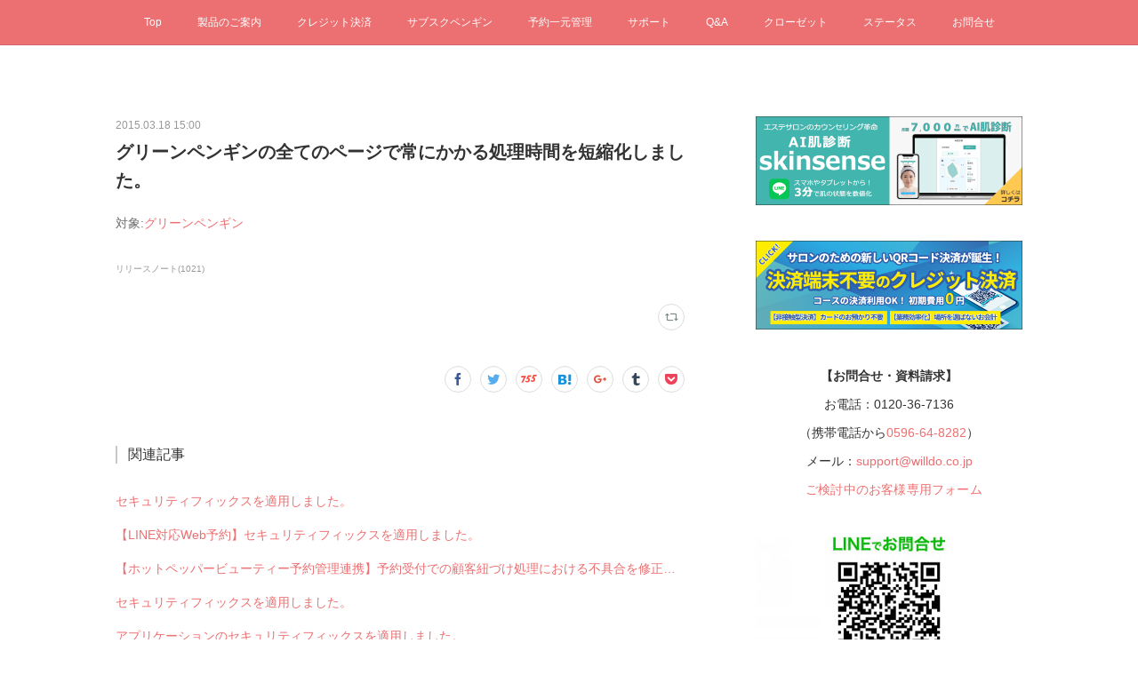

--- FILE ---
content_type: text/html; charset=utf-8
request_url: https://www.salons.jp/posts/1749333/
body_size: 12276
content:
<!doctype html>

            <html lang="ja" data-reactroot=""><head><meta charSet="UTF-8"/><meta http-equiv="X-UA-Compatible" content="IE=edge"/><meta name="viewport" content="width=device-width,user-scalable=no,initial-scale=1.0,minimum-scale=1.0,maximum-scale=1.0"/><title data-react-helmet="true">グリーンペンギンの全てのページで常にかかる処理時間を短縮化しました。 | サロンズソリューション</title><link data-react-helmet="true" rel="canonical" href="https://www.salons.jp/posts/1749333/"/><meta name="description" content="対象:グリーンペンギン"/><meta name="google-site-verification" content="2yMfeQJ_BZJDi73Ejo6ZEhxVH2Jm8Xtsr4AXTJTwjvM"/><meta property="fb:app_id" content="522776621188656"/><meta property="og:url" content="https://www.salons.jp/posts/1749333"/><meta property="og:type" content="article"/><meta property="og:title" content="グリーンペンギンの全てのページで常にかかる処理時間を短縮化しました。"/><meta property="og:description" content="対象:グリーンペンギン"/><meta property="og:image" content="https://cdn.amebaowndme.com/madrid-prd/madrid-web/images/sites/214335/3988e2f667ff9c303029036df90d32fa_e8cfeb9d862dbb88de99726f432d3ef6.png"/><meta property="og:site_name" content="サロンズソリューション"/><meta property="og:locale" content="ja_JP"/><meta name="twitter:card" content="summary"/><meta name="twitter:site" content="@amebaownd"/><meta name="twitter:creator" content="@salons_solution"/><meta name="twitter:title" content="グリーンペンギンの全てのページで常にかかる処理時間を短縮化しました。 | サロンズソリューション"/><meta name="twitter:description" content="対象:グリーンペンギン"/><meta name="twitter:image" content="https://cdn.amebaowndme.com/madrid-prd/madrid-web/images/sites/214335/b4e4ac7edc12bf1f2cc133f21e2bfd6e_7632d7d231c7081d1ba9521070a8427e.png"/><meta name="twitter:app:id:iphone" content="911640835"/><meta name="twitter:app:url:iphone" content="amebaownd://public/sites/214335/posts/1749333"/><meta name="twitter:app:id:googleplay" content="jp.co.cyberagent.madrid"/><meta name="twitter:app:url:googleplay" content="amebaownd://public/sites/214335/posts/1749333"/><meta name="twitter:app:country" content="US"/><link rel="amphtml" href="https://amp.amebaownd.com/posts/1749333"/><link rel="alternate" type="application/rss+xml" title="サロンズソリューション" href="https://www.salons.jp/rss.xml"/><link rel="alternate" type="application/atom+xml" title="サロンズソリューション" href="https://www.salons.jp/atom.xml"/><link rel="sitemap" type="application/xml" title="Sitemap" href="/sitemap.xml"/><link href="https://static.amebaowndme.com/madrid-frontend/css/user.min-a66be375c.css" rel="stylesheet" type="text/css"/><link href="https://static.amebaowndme.com/madrid-frontend/css/aya/index.min-a66be375c.css" rel="stylesheet" type="text/css"/><link rel="icon" href="https://cdn.amebaowndme.com/madrid-prd/madrid-web/images/sites/214335/ef859389b868e78d730949a4551ce16f_056cc9f92970cbddd3420766a22c78d2.png?width=32&amp;height=32"/><link rel="apple-touch-icon" href="https://cdn.amebaowndme.com/madrid-prd/madrid-web/images/sites/214335/ef859389b868e78d730949a4551ce16f_056cc9f92970cbddd3420766a22c78d2.png?width=180&amp;height=180"/><style id="site-colors" charSet="UTF-8">.u-nav-clr {
  color: #ffffff;
}
.u-nav-bdr-clr {
  border-color: #ffffff;
}
.u-nav-bg-clr {
  background-color: #ec6f71;
}
.u-nav-bg-bdr-clr {
  border-color: #ec6f71;
}
.u-site-clr {
  color: #ffffff;
}
.u-base-bg-clr {
  background-color: #ffffff;
}
.u-btn-clr {
  color: #ffffff;
}
.u-btn-clr:hover,
.u-btn-clr--active {
  color: rgba(255,255,255, 0.7);
}
.u-btn-clr--disabled,
.u-btn-clr:disabled {
  color: rgba(255,255,255, 0.5);
}
.u-btn-bdr-clr {
  border-color: #ec6f71;
}
.u-btn-bdr-clr:hover,
.u-btn-bdr-clr--active {
  border-color: rgba(236,111,113, 0.7);
}
.u-btn-bdr-clr--disabled,
.u-btn-bdr-clr:disabled {
  border-color: rgba(236,111,113, 0.5);
}
.u-btn-bg-clr {
  background-color: #ec6f71;
}
.u-btn-bg-clr:hover,
.u-btn-bg-clr--active {
  background-color: rgba(236,111,113, 0.7);
}
.u-btn-bg-clr--disabled,
.u-btn-bg-clr:disabled {
  background-color: rgba(236,111,113, 0.5);
}
.u-txt-clr {
  color: #333333;
}
.u-txt-clr--lv1 {
  color: rgba(51,51,51, 0.7);
}
.u-txt-clr--lv2 {
  color: rgba(51,51,51, 0.5);
}
.u-txt-clr--lv3 {
  color: rgba(51,51,51, 0.3);
}
.u-txt-bg-clr {
  background-color: #eaeaea;
}
.u-lnk-clr,
.u-clr-area a {
  color: #ec6f71;
}
.u-lnk-clr:visited,
.u-clr-area a:visited {
  color: rgba(236,111,113, 0.7);
}
.u-lnk-clr:hover,
.u-clr-area a:hover {
  color: rgba(236,111,113, 0.5);
}
.u-ttl-blk-clr {
  color: #ec6f71;
}
.u-ttl-blk-bdr-clr {
  border-color: #ec6f71;
}
.u-ttl-blk-bdr-clr--lv1 {
  border-color: #fbe2e2;
}
.u-bdr-clr {
  border-color: #c9c7c8;
}
.u-acnt-bdr-clr {
  border-color: #313131;
}
.u-acnt-bg-clr {
  background-color: #313131;
}
body {
  background-color: #ffffff;
}
blockquote {
  color: rgba(51,51,51, 0.7);
  border-left-color: #c9c7c8;
};</style><style id="user-css" charSet="UTF-8">/**
 * @media all
 * 全体に適用したいCSSを記述してください。
 */

.site-info__title{
display: none;
}
.site-info{
display: none;
}


.page__keyvisual{
position: relative;
    align-items: center;
    display: flex;
    justify-content: center;
}


/*
.btn__item {
  border-radius: 24px;
}
*/

/* メニューバーの右端を非表示（検索結果ページ用） */
.common-header-nav > li:last-child {
  display: none;
}

/* Q&A検索窓と一覧の間隔調整 */
.block-type--html {
    margin-bottom: -25px;
}

/*検索結果の表示縦幅調整*/
@media screen and (min-width: 800px){
  .grid--title ~ .grid-type--html > .column > .block__outer > .block-type--html > .block > .block-html__frame {
  height: 2500px !important;
  }
};</style><style media="screen and (max-width: 800px)" id="user-sp-css" charSet="UTF-8">/**
 * @media (max-width: 800px)
 * 画面幅が800px以下のスマートフォン、タブレット用のCSSを記述してください。
 */
/*
.btn__item {
  border-radius: 24px;
}
*/;</style><script>
              (function(i,s,o,g,r,a,m){i['GoogleAnalyticsObject']=r;i[r]=i[r]||function(){
              (i[r].q=i[r].q||[]).push(arguments)},i[r].l=1*new Date();a=s.createElement(o),
              m=s.getElementsByTagName(o)[0];a.async=1;a.src=g;m.parentNode.insertBefore(a,m)
              })(window,document,'script','//www.google-analytics.com/analytics.js','ga');
            </script></head><body id="mdrd-a66be375c" class="u-txt-clr u-base-bg-clr theme-aya plan-premium hide-owndbar "><noscript><iframe src="//www.googletagmanager.com/ns.html?id=GTM-PXK9MM" height="0" width="0" style="display:none;visibility:hidden"></iframe></noscript><script>
            (function(w,d,s,l,i){w[l]=w[l]||[];w[l].push({'gtm.start':
            new Date().getTime(),event:'gtm.js'});var f=d.getElementsByTagName(s)[0],
            j=d.createElement(s),dl=l!='dataLayer'?'&l='+l:'';j.async=true;j.src=
            '//www.googletagmanager.com/gtm.js?id='+i+dl;f.parentNode.insertBefore(j,f);
            })(window,document, 'script', 'dataLayer', 'GTM-PXK9MM');
            </script><div id="content"><div class="page" data-reactroot=""><div class="page__outer"><div class="page__inner u-base-bg-clr"><div role="navigation" class="common-header__outer u-nav-bg-clr"><input type="checkbox" id="header-switch" class="common-header__switch"/><div class="common-header"><div class="common-header__inner js-nav-overflow-criterion"><ul class="common-header__nav common-header-nav"><li class="common-header-nav__item js-nav-item "><a target="" class="u-nav-clr" href="/">Top</a></li><li class="common-header-nav__item js-nav-item "><a href="https://salons-solution.jp/" target="_blank" class="u-nav-clr">製品のご案内</a></li><li class="common-header-nav__item js-nav-item "><a href="https://credit.salons-solution.jp/" target="_blank" class="u-nav-clr">クレジット決済</a></li><li class="common-header-nav__item js-nav-item "><a href="https://www.salons-solution.jp/usage/ss-penguins/" target="_blank" class="u-nav-clr">サブスクペンギン</a></li><li class="common-header-nav__item js-nav-item "><a target="" class="u-nav-clr" href="/pages/731225/rmng">予約一元管理</a></li><li class="common-header-nav__item js-nav-item "><a target="" class="u-nav-clr" href="/pages/712950/support">サポート</a></li><li class="common-header-nav__item js-nav-item "><a target="" class="u-nav-clr" href="/pages/874417/faq">Q&amp;A</a></li><li class="common-header-nav__item js-nav-item "><a target="" class="u-nav-clr" href="/pages/2113811/closet">クローゼット</a></li><li class="common-header-nav__item js-nav-item "><a target="" class="u-nav-clr" href="/pages/742975/status">ステータス</a></li><li class="common-header-nav__item js-nav-item "><a target="" class="u-nav-clr" href="/pages/743039/contact">お問合せ</a></li><li class="common-header-nav__item js-nav-item "><a target="" class="u-nav-clr" href="/pages/883024/search">検索結果</a></li></ul></div><label class="common-header__more u-nav-bdr-clr" for="header-switch"><span class="u-nav-bdr-clr"><span class="u-nav-bdr-clr"><span class="u-nav-bdr-clr"></span></span></span></label></div></div><div class="page__container page-container"><div class="page-container-inner"><div class="page-container__main"><div class="page__main--outer"><div role="main" class="page__main page__main--blog-detail"><div class="section"><div class="blog-article-outer"><article class="blog-article"><div class="blog-article__inner"><div class="blog-article__header"><time class="blog-article__date u-txt-clr u-txt-clr--lv2" dateTime="2015-03-18T15:00:47Z">2015.03.18 15:00</time><div class="blog-article__title blog-title"><h1 class="blog-title__text u-txt-clr">グリーンペンギンの全てのページで常にかかる処理時間を短縮化しました。</h1></div></div><div class="blog-article__content"><div class="blog-article__body blog-body"><div class="blog-body__item"><div class="blog-body__text u-txt-clr u-txt-clr--lv1 u-clr-area" data-block-type="text"><p>対象:<a class="u-lnk-clr" href="http://www.salons.jp/posts/1724189">グリーンペンギン</a><br></p></div></div></div></div><div class="blog-article__footer"><div class="bloginfo"><div class="bloginfo__category bloginfo-category"><ul class="bloginfo-category__list bloginfo-category-list"><li class="bloginfo-category-list__item"><a class="u-txt-clr u-txt-clr--lv2" href="/posts/categories/405795">リリースノート<!-- -->(<!-- -->1021<!-- -->)</a></li></ul></div></div><div class="reblog-btn-outer"><div class="reblog-btn-body"><button class="reblog-btn"><span class="reblog-btn__inner"><span class="icon icon--reblog2"></span></span></button></div></div></div></div><div class="complementary-outer complementary-outer--slot2"><div class="complementary complementary--shareButton "><div class="block-type--shareButton"><div class="share share--circle share--circle-8"><button class="share__btn--facebook share__btn share__btn--circle"><span aria-hidden="true" class="icon--facebook icon"></span></button><button class="share__btn--twitter share__btn share__btn--circle"><span aria-hidden="true" class="icon--twitter icon"></span></button><button class="share__btn--nanagogo share__btn share__btn--circle"><span aria-hidden="true" class="icon--nanagogo icon"></span></button><button class="share__btn--hatenabookmark share__btn share__btn--circle"><span aria-hidden="true" class="icon--hatenabookmark icon"></span></button><button class="share__btn--googleplus share__btn share__btn--circle"><span aria-hidden="true" class="icon--googleplus icon"></span></button><button class="share__btn--tumblr share__btn share__btn--circle"><span aria-hidden="true" class="icon--tumblr icon"></span></button><button class="share__btn--pocket share__btn share__btn--circle"><span aria-hidden="true" class="icon--pocket icon"></span></button></div></div></div><div class="complementary complementary--relatedPosts "><div class="block-type--relatedPosts"></div></div></div><div class="blog-article__comment"><div class="comment-list js-comment-list" style="display:none"><div><p class="comment-count u-txt-clr u-txt-clr--lv2"><span>0</span>コメント</p><ul><li class="comment-list__item comment-item js-comment-form"><div class="comment-item__body"><form class="comment-item__form u-bdr-clr "><div class="comment-item__form-head"><textarea type="text" id="post-comment" maxLength="1100" placeholder="コメントする..." class="comment-item__input"></textarea></div><div class="comment-item__form-foot"><p class="comment-item__count-outer"><span class="comment-item__count ">1000</span> / 1000</p><button type="submit" disabled="" class="comment-item__submit">投稿</button></div></form></div></li></ul></div></div></div><div class="pswp" tabindex="-1" role="dialog" aria-hidden="true"><div class="pswp__bg"></div><div class="pswp__scroll-wrap"><div class="pswp__container"><div class="pswp__item"></div><div class="pswp__item"></div><div class="pswp__item"></div></div><div class="pswp__ui pswp__ui--hidden"><div class="pswp__top-bar"><div class="pswp__counter"></div><button class="pswp__button pswp__button--close" title="Close (Esc)"></button><button class="pswp__button pswp__button--share" title="Share"></button><button class="pswp__button pswp__button--fs" title="Toggle fullscreen"></button><button class="pswp__button pswp__button--zoom" title="Zoom in/out"></button><div class="pswp__preloader"><div class="pswp__preloader__icn"><div class="pswp__preloader__cut"><div class="pswp__preloader__donut"></div></div></div></div></div><div class="pswp__share-modal pswp__share-modal--hidden pswp__single-tap"><div class="pswp__share-tooltip"></div></div><div class="pswp__button pswp__button--close pswp__close"><span class="pswp__close__item pswp__close"></span><span class="pswp__close__item pswp__close"></span></div><div class="pswp__bottom-bar"><button class="pswp__button pswp__button--arrow--left js-lightbox-arrow" title="Previous (arrow left)"></button><button class="pswp__button pswp__button--arrow--right js-lightbox-arrow" title="Next (arrow right)"></button></div><div class=""><div class="pswp__caption"><div class="pswp__caption"></div><div class="pswp__caption__link"><a class="js-link"></a></div></div></div></div></div></div></article></div></div></div></div></div><aside class="page-container__side page-container__side--east"><div class="complementary-outer complementary-outer--slot11"><div class="complementary complementary--image complementary--sidebar"><div class="block-type--image"><div class="img img__item--center img__item--fit"><div><img alt=""/></div></div></div></div><div class="complementary complementary--image complementary--sidebar"><div class="block-type--image"><div class="img img__item--center img__item--fit"><div><img alt=""/></div></div></div></div><div class="complementary complementary--text complementary--sidebar"><div class="block-type--text"><div style="position:relative" class="block__outer block__outer--base u-clr-area"><div style="position:relative" class="block"><div style="position:relative" class="block__inner"><div class="block-txt txt txt--s u-txt-clr"><p style="text-align: center;"><b>【お問合せ・資料請求】<br></b></p><p style="text-align: center;">お電話：0120-36-7136</p><p style="text-align: center;">（携帯電話から<a class="u-lnk-clr" href="tel:0596648282">0596-64-8282</a>）<br></p><p style="text-align: center;">メール：<a class="u-lnk-clr" href="mailto:support@willdo.co.jp">support@willdo.co.jp</a></p><p style="text-align: left;">　　　　<a style="letter-spacing: 0.2px;" class="u-lnk-clr" target="_blank" href="https://www.salons-solution.jp/contact/">ご検討中のお客様専用フォーム</a></p></div></div></div></div></div></div><div class="complementary complementary--image complementary--sidebar"><div class="block-type--image"><div class="img img__item--center img__item--fit"><div><img alt=""/></div></div></div></div><div class="complementary complementary--divider complementary--sidebar"><div class="block-type--divider"><hr class="divider u-bdr-clr"/></div></div><div class="complementary complementary--html complementary--sidebar"><div class="block-type--html"><div class="block u-clr-area"><iframe seamless="" style="height:16px" class="js-mdrd-block-html-target block-html__frame"></iframe></div></div></div><div class="complementary complementary--text complementary--sidebar"><div class="block-type--text"><div style="position:relative" class="block__outer block__outer--base u-clr-area"><div style="position:relative" class="block"><div style="position:relative" class="block__inner"><div class="block-txt txt txt--s u-txt-clr"><p style="text-align: center;"><b><a class="u-lnk-clr" href="https://www.salons.jp/posts/categories/354108">お知らせ</a> | <a class="u-lnk-clr" href="https://www.salons.jp/posts/categories/1044134">マニュアル</a> | <a class="u-lnk-clr" href="https://www.salons.jp/pages/874417/faq">Q＆A</a></b></p><p style="text-align: center;"><b><a class="u-lnk-clr" href="https://www.salons.jp/posts/categories/882637">&nbsp;はじめてガイド</a> | <a class="u-lnk-clr" href="https://www.salons.jp/posts/categories/6553043">各種お手続き</a></b></p><p style="text-align: center;"><b><a class="u-lnk-clr" href="https://www.salons.jp/posts/categories/681662">お役立ち</a> | <a class="u-lnk-clr" href="https://www.salons.jp/posts/categories/374196">PR</a></b><b>&nbsp;|&nbsp; <a class="u-lnk-clr" href="https://www.salons.jp/posts/categories/743211">説明書</a></b></p></div></div></div></div></div></div><div class="complementary complementary--divider complementary--sidebar"><div class="block-type--divider"><hr class="divider u-bdr-clr"/></div></div><div class="complementary complementary--text complementary--sidebar"><div class="block-type--text"><div style="position:relative" class="block__outer block__outer--base u-clr-area"><div style="position:relative" class="block"><div style="position:relative" class="block__inner"><div class="block-txt txt txt--s u-txt-clr"><p style="text-align: center;"><b>特商法対応電子契約書</b></p></div></div></div></div></div></div><div class="complementary complementary--image complementary--sidebar"><div class="block-type--image"><div class="img img__item--center img__item--fit"><div><img alt=""/></div></div></div></div><div class="complementary complementary--text complementary--sidebar"><div class="block-type--text"><div style="position:relative" class="block__outer block__outer--base u-clr-area"><div style="position:relative" class="block"><div style="position:relative" class="block__inner"><div class="block-txt txt txt--s u-txt-clr"><p style="text-align: center;">電子カルテサービス</p></div></div></div></div></div></div><div class="complementary complementary--image complementary--sidebar"><div class="block-type--image"><div class="img img__item--center img__item--fit"><div><img alt=""/></div></div></div></div><div class="pswp" tabindex="-1" role="dialog" aria-hidden="true"><div class="pswp__bg"></div><div class="pswp__scroll-wrap"><div class="pswp__container"><div class="pswp__item"></div><div class="pswp__item"></div><div class="pswp__item"></div></div><div class="pswp__ui pswp__ui--hidden"><div class="pswp__top-bar"><div class="pswp__counter"></div><button class="pswp__button pswp__button--close" title="Close (Esc)"></button><button class="pswp__button pswp__button--share" title="Share"></button><button class="pswp__button pswp__button--fs" title="Toggle fullscreen"></button><button class="pswp__button pswp__button--zoom" title="Zoom in/out"></button><div class="pswp__preloader"><div class="pswp__preloader__icn"><div class="pswp__preloader__cut"><div class="pswp__preloader__donut"></div></div></div></div></div><div class="pswp__share-modal pswp__share-modal--hidden pswp__single-tap"><div class="pswp__share-tooltip"></div></div><div class="pswp__button pswp__button--close pswp__close"><span class="pswp__close__item pswp__close"></span><span class="pswp__close__item pswp__close"></span></div><div class="pswp__bottom-bar"><button class="pswp__button pswp__button--arrow--left js-lightbox-arrow" title="Previous (arrow left)"></button><button class="pswp__button pswp__button--arrow--right js-lightbox-arrow" title="Next (arrow right)"></button></div><div class=""><div class="pswp__caption"><div class="pswp__caption"></div><div class="pswp__caption__link"><a class="js-link"></a></div></div></div></div></div></div></div></aside></div></div><footer role="contentinfo" class="page__footer footer" style="opacity:1 !important;visibility:visible !important;text-indent:0 !important;overflow:visible !important;position:static !important"><div class="footer__inner u-bdr-clr " style="opacity:1 !important;visibility:visible !important;text-indent:0 !important;overflow:visible !important;display:block !important;transform:none !important"><div class="footer__item u-bdr-clr" style="opacity:1 !important;visibility:visible !important;text-indent:0 !important;overflow:visible !important;display:block !important;transform:none !important"><p class="footer__copyright u-font"><small class="u-txt-clr u-txt-clr--lv2 u-font" style="color:rgba(51,51,51, 0.5) !important">© WiLLDo Inc.</small></p></div></div></footer></div></div><div class="toast"></div></div></div><script charSet="UTF-8">window.mdrdEnv="prd";</script><script charSet="UTF-8">window.INITIAL_STATE={"authenticate":{"authCheckCompleted":false,"isAuthorized":false},"blogPostReblogs":{},"category":{},"currentSite":{"fetching":false,"status":null,"site":{}},"shopCategory":{},"categories":{},"notifications":{},"page":{},"paginationTitle":{},"postArchives":{},"postComments":{"1749333":{"data":[],"pagination":{"total":0,"offset":0,"limit":0,"cursors":{"after":"","before":""}},"fetching":false},"submitting":false,"postStatus":null},"postDetail":{"postDetail-blogPostId:1749333":{"fetching":false,"loaded":true,"meta":{"code":200},"data":{"id":"1749333","userId":"321025","siteId":"214335","status":"publish","title":"グリーンペンギンの全てのページで常にかかる処理時間を短縮化しました。","contents":[{"type":"text","format":"html","value":"\u003Cp\u003E対象:\u003Ca href=\"http:\u002F\u002Fwww.salons.jp\u002Fposts\u002F1724189\" class=\"u-lnk-clr\"\u003Eグリーンペンギン\u003C\u002Fa\u003E\u003Cbr\u003E\u003C\u002Fp\u003E"}],"urlPath":"","publishedUrl":"https:\u002F\u002Fwww.salons.jp\u002Fposts\u002F1749333","ogpDescription":"","ogpImageUrl":"","contentFiltered":"","viewCount":0,"commentCount":0,"reblogCount":0,"prevBlogPost":{"id":"1749320","title":"レシートA6印刷で、用紙サイズがA6にならないバグを修正しました。","summary":"対象:SHOP[DD2]","imageUrl":"","publishedAt":"2015-03-22T15:00:48Z"},"nextBlogPost":{"id":"1749344","title":"工程ポイントの未入力チェックを追加しました","summary":"対象:SHOP[SS3]","imageUrl":"","publishedAt":"2015-03-15T15:00:59Z"},"rebloggedPost":false,"blogCategories":[{"id":"405795","siteId":"214335","label":"リリースノート","publishedCount":1021,"createdAt":"2016-11-30T06:13:21Z","updatedAt":"2026-01-13T07:58:39Z"}],"user":{"id":"321025","nickname":"c_h","description":"","official":false,"photoUrl":"https:\u002F\u002Fprofile-api.ameba.jp\u002Fv2\u002Fas\u002Fn8302e170c5c52ae8a6c6a4084433c89e65e6a90\u002FprofileImage?cat=300","followingCount":1,"createdAt":"2016-11-02T09:07:32Z","updatedAt":"2025-03-25T01:40:18Z"},"updateUser":{"id":"335728","nickname":"hmgch","description":"","official":false,"photoUrl":"https:\u002F\u002Fprofile-api.ameba.jp\u002Fv2\u002Fas\u002Fk292f57e823b763062da832d713287ff1d52ee43\u002FprofileImage?cat=300","followingCount":1,"createdAt":"2016-12-02T06:36:38Z","updatedAt":"2025-12-15T01:34:07Z"},"comments":{"pagination":{"total":0,"offset":0,"limit":0,"cursors":{"after":"","before":""}},"data":[]},"publishedAt":"2015-03-18T15:00:47Z","createdAt":"2016-12-07T06:23:43Z","updatedAt":"2017-02-08T10:54:02Z","version":2}}},"postList":{},"shopList":{},"shopItemDetail":{},"pureAd":{},"keywordSearch":{},"proxyFrame":{"loaded":false},"relatedPostList":{},"route":{"route":{"path":"\u002Fposts\u002F:blog_post_id","component":function Connect(props, context) {
        _classCallCheck(this, Connect);

        var _this = _possibleConstructorReturn(this, _Component.call(this, props, context));

        _this.version = version;
        _this.store = props.store || context.store;

        (0, _invariant2["default"])(_this.store, 'Could not find "store" in either the context or ' + ('props of "' + connectDisplayName + '". ') + 'Either wrap the root component in a <Provider>, ' + ('or explicitly pass "store" as a prop to "' + connectDisplayName + '".'));

        var storeState = _this.store.getState();
        _this.state = { storeState: storeState };
        _this.clearCache();
        return _this;
      },"route":{"id":"0","type":"blog_post_detail","idForType":"0","title":"","urlPath":"\u002Fposts\u002F:blog_post_id","isHomePage":false}},"params":{"blog_post_id":"1749333"},"location":{"pathname":"\u002Fposts\u002F1749333","search":"","hash":"","action":"POP","key":"wqy2kh","query":{}}},"siteConfig":{"tagline":"サロンズソリューションは、エステサロンや美容室など、サロン経営のノウハウがギッシリ詰まったクラウド型顧客管理ソフトです。ペンギンソフトの愛称で親しまれ2003年の発売以降4,000店以上のサロン様にご支持を頂いております。\nホットペッパービューティーからの予約もサロンズソリューションで一元管理。役務管理、掛け管理が得意です。","title":"サロンズソリューション","copyright":"© WiLLDo Inc.","iconUrl":"https:\u002F\u002Fcdn.amebaowndme.com\u002Fmadrid-prd\u002Fmadrid-web\u002Fimages\u002Fsites\u002F214335\u002F3988e2f667ff9c303029036df90d32fa_e8cfeb9d862dbb88de99726f432d3ef6.png","logoUrl":"https:\u002F\u002Fcdn.amebaowndme.com\u002Fmadrid-prd\u002Fmadrid-web\u002Fimages\u002Fsites\u002F214335\u002F3230ba157e96783d85ca889d8866e5c0_4ceab7d10d4772162de1e04ae821628c.png","coverImageUrl":"https:\u002F\u002Fcdn.amebaowndme.com\u002Fmadrid-prd\u002Fmadrid-web\u002Fimages\u002Fsites\u002F214335\u002Fb4e4ac7edc12bf1f2cc133f21e2bfd6e_7632d7d231c7081d1ba9521070a8427e.png","homePageId":"682102","siteId":"214335","siteCategoryIds":[354,366],"themeId":"20","theme":"aya","shopId":"","openedShop":false,"shop":{"law":{"userType":"","corporateName":"","firstName":"","lastName":"","zipCode":"","prefecture":"","address":"","telNo":"","aboutContact":"","aboutPrice":"","aboutPay":"","aboutService":"","aboutReturn":""},"privacyPolicy":{"operator":"","contact":"","collectAndUse":"","restrictionToThirdParties":"","supervision":"","disclosure":"","cookie":""}},"user":{"id":"309429","nickname":"yuyam","photoUrl":"","createdAt":"2016-10-12T07:16:57Z","updatedAt":"2025-11-07T08:36:38Z"},"commentApproval":"reject","plan":{"id":"6","name":"premium-annual","ownd_header":true,"powered_by":true,"pure_ads":true},"verifiedType":"general","navigations":[{"title":"Top","urlPath":".\u002F","target":"_self","pageId":"682102"},{"title":"製品のご案内","urlPath":"https:\u002F\u002Fsalons-solution.jp\u002F","target":"_blank","pageId":"0"},{"title":"クレジット決済","urlPath":"https:\u002F\u002Fcredit.salons-solution.jp\u002F","target":"_blank","pageId":"0"},{"title":"サブスクペンギン","urlPath":"https:\u002F\u002Fwww.salons-solution.jp\u002Fusage\u002Fss-penguins\u002F","target":"_blank","pageId":"0"},{"title":"予約一元管理","urlPath":".\u002Fpages\u002F731225\u002Frmng","target":"_self","pageId":"731225"},{"title":"サポート","urlPath":".\u002Fpages\u002F712950\u002Fsupport","target":"_self","pageId":"712950"},{"title":"Q&A","urlPath":".\u002Fpages\u002F874417\u002Ffaq","target":"_self","pageId":"874417"},{"title":"クローゼット","urlPath":".\u002Fpages\u002F2113811\u002Fcloset","target":"_self","pageId":"2113811"},{"title":"ステータス","urlPath":".\u002Fpages\u002F742975\u002Fstatus","target":"_self","pageId":"742975"},{"title":"お問合せ","urlPath":".\u002Fpages\u002F743039\u002Fcontact","target":"_self","pageId":"743039"},{"title":"検索結果","urlPath":".\u002Fpages\u002F883024\u002Fsearch","target":"_self","pageId":"883024"}],"routings":[{"id":"0","type":"blog","idForType":"0","title":"","urlPath":"\u002Fposts\u002Fpage\u002F:page_num","isHomePage":false},{"id":"0","type":"blog_post_archive","idForType":"0","title":"","urlPath":"\u002Fposts\u002Farchives\u002F:yyyy\u002F:mm","isHomePage":false},{"id":"0","type":"blog_post_archive","idForType":"0","title":"","urlPath":"\u002Fposts\u002Farchives\u002F:yyyy\u002F:mm\u002Fpage\u002F:page_num","isHomePage":false},{"id":"0","type":"blog_post_category","idForType":"0","title":"","urlPath":"\u002Fposts\u002Fcategories\u002F:category_id","isHomePage":false},{"id":"0","type":"blog_post_category","idForType":"0","title":"","urlPath":"\u002Fposts\u002Fcategories\u002F:category_id\u002Fpage\u002F:page_num","isHomePage":false},{"id":"0","type":"author","idForType":"0","title":"","urlPath":"\u002Fauthors\u002F:user_id","isHomePage":false},{"id":"0","type":"author","idForType":"0","title":"","urlPath":"\u002Fauthors\u002F:user_id\u002Fpage\u002F:page_num","isHomePage":false},{"id":"0","type":"blog_post_category","idForType":"0","title":"","urlPath":"\u002Fposts\u002Fcategory\u002F:category_id","isHomePage":false},{"id":"0","type":"blog_post_category","idForType":"0","title":"","urlPath":"\u002Fposts\u002Fcategory\u002F:category_id\u002Fpage\u002F:page_num","isHomePage":false},{"id":"0","type":"blog_post_detail","idForType":"0","title":"","urlPath":"\u002Fposts\u002F:blog_post_id","isHomePage":false},{"id":"0","type":"keywordSearch","idForType":"0","title":"","urlPath":"\u002Fsearch\u002Fq\u002F:query","isHomePage":false},{"id":"0","type":"keywordSearch","idForType":"0","title":"","urlPath":"\u002Fsearch\u002Fq\u002F:query\u002Fpage\u002F:page_num","isHomePage":false},{"id":"2113811","type":"static","idForType":"0","title":"クローゼット","urlPath":"\u002Fpages\u002F2113811\u002F","isHomePage":false},{"id":"2113811","type":"static","idForType":"0","title":"クローゼット","urlPath":"\u002Fpages\u002F2113811\u002F:url_path","isHomePage":false},{"id":"911793","type":"static","idForType":"0","title":"BWJ2020","urlPath":"\u002Fpages\u002F911793\u002F","isHomePage":false},{"id":"911793","type":"static","idForType":"0","title":"BWJ2020","urlPath":"\u002Fpages\u002F911793\u002F:url_path","isHomePage":false},{"id":"883024","type":"static","idForType":"0","title":"検索結果","urlPath":"\u002Fpages\u002F883024\u002F","isHomePage":false},{"id":"883024","type":"static","idForType":"0","title":"検索結果","urlPath":"\u002Fpages\u002F883024\u002F:url_path","isHomePage":false},{"id":"874417","type":"blog","idForType":"0","title":"Q&A","urlPath":"\u002Fpages\u002F874417\u002F","isHomePage":false},{"id":"874417","type":"blog","idForType":"0","title":"Q&A","urlPath":"\u002Fpages\u002F874417\u002F:url_path","isHomePage":false},{"id":"743039","type":"static","idForType":"0","title":"お問合せ","urlPath":"\u002Fpages\u002F743039\u002F","isHomePage":false},{"id":"743039","type":"static","idForType":"0","title":"お問合せ","urlPath":"\u002Fpages\u002F743039\u002F:url_path","isHomePage":false},{"id":"742975","type":"static","idForType":"0","title":"ステータス","urlPath":"\u002Fpages\u002F742975\u002F","isHomePage":false},{"id":"742975","type":"static","idForType":"0","title":"ステータス","urlPath":"\u002Fpages\u002F742975\u002F:url_path","isHomePage":false},{"id":"731225","type":"static","idForType":"0","title":"予約一元管理","urlPath":"\u002Fpages\u002F731225\u002F","isHomePage":false},{"id":"731225","type":"static","idForType":"0","title":"予約一元管理","urlPath":"\u002Fpages\u002F731225\u002F:url_path","isHomePage":false},{"id":"712950","type":"static","idForType":"0","title":"サポート","urlPath":"\u002Fpages\u002F712950\u002F","isHomePage":false},{"id":"712950","type":"static","idForType":"0","title":"サポート","urlPath":"\u002Fpages\u002F712950\u002F:url_path","isHomePage":false},{"id":"712935","type":"static","idForType":"0","title":"製品のご案内","urlPath":"\u002Fpages\u002F712935\u002F","isHomePage":false},{"id":"712935","type":"static","idForType":"0","title":"製品のご案内","urlPath":"\u002Fpages\u002F712935\u002F:url_path","isHomePage":false},{"id":"682102","type":"blog","idForType":"0","title":"Top","urlPath":"\u002Fpages\u002F682102\u002F","isHomePage":true},{"id":"682102","type":"blog","idForType":"0","title":"Top","urlPath":"\u002Fpages\u002F682102\u002F:url_path","isHomePage":true},{"id":"682102","type":"blog","idForType":"0","title":"Top","urlPath":"\u002F","isHomePage":true}],"siteColors":{"navigationBackground":"#ec6f71","navigationText":"#ffffff","siteTitleText":"#ffffff","background":"#ffffff","buttonBackground":"#ec6f71","buttonText":"#ffffff","text":"#333333","link":"#ec6f71","titleBlock":"#ec6f71","border":"#c9c7c8","accent":"#313131"},"wovnioAttribute":"","useAuthorBlock":false,"twitterHashtags":"ペンギンシステム🐧","createdAt":"2016-10-12T07:18:14Z","seoTitle":"サロンズソリューション エステサロン開業するならペンギンソフト 役務管理が得意なビューティー業界No.1クラウド型顧客管理ソフト","isPreview":false,"siteCategory":[{"id":"354","label":"ブランドや製品"},{"id":"366","label":"アプリ・ソフトウェア・コンピューター"}],"previewPost":null,"previewShopItem":null,"hasAmebaIdConnection":false,"serverTime":"2026-01-18T07:49:56Z","complementaries":{"1":{"contents":{"layout":{"rows":[{"columns":[{"blocks":[]}]}]}},"created_at":"2016-10-20T09:26:16Z","updated_at":"2021-09-09T02:21:24Z"},"2":{"contents":{"layout":{"rows":[{"columns":[{"blocks":[{"type":"shareButton","design":"circle","providers":["facebook","twitter","nanagogo","hatenabookmark","googleplus","tumblr","pocket","line"]},{"type":"relatedPosts","layoutType":"listm","showHeading":true,"heading":"関連記事","limit":5}]}]}]}},"created_at":"2016-10-12T07:18:14Z","updated_at":"2021-09-09T02:21:24Z"},"3":{"contents":{"layout":{"rows":[{"columns":[{"blocks":[]}]}]}},"created_at":"2016-10-20T09:26:16Z","updated_at":"2021-09-09T02:21:24Z"},"4":{"contents":{"layout":{"rows":[{"columns":[{"blocks":[]}]}]}},"created_at":"2016-10-20T09:26:16Z","updated_at":"2021-09-09T02:21:24Z"},"11":{"contents":{"layout":{"rows":[{"columns":[{"blocks":[{"type":"image","fit":true,"scale":1,"align":"center","url":"https:\u002F\u002Fcdn.amebaowndme.com\u002Fmadrid-prd\u002Fmadrid-web\u002Fimages\u002Fsites\u002F214335\u002F8a2e8e8c7c41b043fd4bfe0cad89841b_35e3d3353ccd1dd0bf043e826dbbd55c.png","link":"https:\u002F\u002Faiss.salons-solution.jp\u002F","width":600,"height":200,"target":"_blank"},{"type":"image","fit":true,"scale":1,"align":"center","url":"https:\u002F\u002Fcdn.amebaowndme.com\u002Fmadrid-prd\u002Fmadrid-web\u002Fimages\u002Fsites\u002F214335\u002Fb85487b5ebaa83532e6ccb8fc65a8ce8_cc1c7a4ac70e18730e8c2515c03f4a75.png","link":"https:\u002F\u002Fwww.salons.jp\u002Fposts\u002F53785724","width":600,"height":200,"target":"_blank"},{"type":"text","format":"html","value":"\u003Cp style=\"text-align: center;\"\u003E\u003Cb\u003E【お問合せ・資料請求】\u003Cbr\u003E\u003C\u002Fb\u003E\u003C\u002Fp\u003E\u003Cp style=\"text-align: center;\"\u003Eお電話：0120-36-7136\u003C\u002Fp\u003E\u003Cp style=\"text-align: center;\"\u003E（携帯電話から\u003Ca href=\"tel:0596648282\" class=\"u-lnk-clr\"\u003E0596-64-8282\u003C\u002Fa\u003E）\u003Cbr\u003E\u003C\u002Fp\u003E\u003Cp style=\"text-align: center;\"\u003Eメール：\u003Ca href=\"mailto:support@willdo.co.jp\" class=\"u-lnk-clr\"\u003Esupport@willdo.co.jp\u003C\u002Fa\u003E\u003C\u002Fp\u003E\u003Cp style=\"text-align: left;\"\u003E　　　　\u003Ca href=\"https:\u002F\u002Fwww.salons-solution.jp\u002Fcontact\u002F\" target=\"_blank\" class=\"u-lnk-clr\" style=\"letter-spacing: 0.2px;\"\u003Eご検討中のお客様専用フォーム\u003C\u002Fa\u003E\u003C\u002Fp\u003E"},{"type":"image","fit":true,"scale":1,"align":"center","url":"https:\u002F\u002Fcdn.amebaowndme.com\u002Fmadrid-prd\u002Fmadrid-web\u002Fimages\u002Fsites\u002F214335\u002F5af699073d5444b5a7efd2c51f36232f_73e801d52790603541d4a96a0bb39952.jpg","link":"https:\u002F\u002Flin.ee\u002Fl4Fln6L","width":500,"height":332,"target":"_blank"},{"type":"divider"},{"type":"html","source":"\u003Clink href=\"https:\u002F\u002Ffonts.googleapis.com\u002Ficon?family=Material+Icons\" rel=\"stylesheet\"\u003E\n\u003Cstyle type=\"text\u002Fcss\"\u003E\nhtml {\n    font-size: 62.5%;\n}\n.u-font {\n    font-family: \"Open Sans\", \"Helvetica Bold\", \"ヒラギノ角ゴ ProN W6\",\"HiraKakuProN-W6\", sans-serif;\n}\n.complementary__heading {\n    font-size: 1.4rem;\n    font-weight: 700;\n    margin-bottom: 12px;\n    white-space: nowrap;\n    overflow: hidden;\n    text-overflow: ellipsis;\n}\n.u-ttl-blk-clr {\n  color: #ec6f71;\n  font-weight:bold;\n}\nform.gs-search-box {\n    font-size: 13px;\n    margin-top: 0;\n    margin-right: 0;\n    margin-bottom: 4px;\n    margin-left: 0;\n    width: 100%;\n}\ntable.gs-search-box {\n    border-style: none;\n    border-width: 0;\n    border-spacing: 0 0;\n    width: 100%;\n    margin-bottom: 2px;\n}\ntable.gs-search-box td.gs-input {\n    padding-right: 12px;\n}\ntable.gs-search-box td {\n    vertical-align: middle;\n}\n.table-input {\n     width: 100%;\n     padding: 0px;\n}\n.gs-input {\n    font-size: 16px;\n}\ninput.gs-input, .gs-input-box, .gs-input-box-hover, .gs-input-box-focus {\n    border-color: #DFE1E5;\n}\n.gs-input-box {\n    border: 1px solid #dfe1e5;\n    background: #fff;\n}\n.input-txt {\n    width: 100% !important;\n    padding: 0px;\n    border: none;\n    margin: 0px;\n    height: auto;\n    background: rgb(255, 255, 255);\n    background-position: right !important;\n    outline: none;\n}\n.input-txt::-webkit-input-placeholder { \u002F* WebKit, Blink, Edge *\u002F\n  color: #c9c7c8;\n  font-size: 12px;\n}\n.input-txt::-ms-input-placeholder { \u002F* Internet Explorer 10-11 *\u002F\n  color: #c9c7c8;\n  font-size: 12px;\n}\n.input-txt::placeholder{ \u002F* Others *\u002F\n  color: #c9c7c8;\n  font-size: 12px;\n}\n.gsib_a {\n    width: 100%;\n    padding: 5px 9px 4px 9px;\n}\n\n.gsib_a, .gsib_b {\n    vertical-align: top;\n}\n.gsst_b {\n    font-size: 16px;\n    padding: 0 2px;\n    position: relative;\n    user-select: none;\n    -webkit-user-select: none;\n    white-space: nowrap;\n}\n.gsst_a {\n    cursor: pointer;\n    padding: 0 4px;\n    display: inline-block;\n}\n.gsst_a .gscb_a {\n    color: #a1b9ed;\n    cursor: pointer;\n}\n.gscb_a {\n    line-height: 27px;\n    display: inline-block;\n    font: 27px\u002F13px arial,sans-serif;\n}\n.gs-search-button {\n    width: 1%;\n    margin-left: 2px;\n}\n.gs-search-button-v2 {\n    font-size: 0;\n    padding: 4px 27px;\n    width: auto;\n    vertical-align: middle;\n    border: 1px solid #666;\n    border-radius: 2px;\n}\n.gs-search-button-v2, .gs-search-button-v2:hover, .gs-search-button-v2:focus {\n    border-color: #E36A6C;\n    background-color: #EC6F71;\n    background-image: none;\n    filter: none;\n}\n.material-icons.md-w {\n    font-size: 18px;\n    color: #fff;\n}\n\n@media screen and (max-width: 300px) {\n  .gsib_a {\n    padding: 5px 0px 4px 5px;\n  }\n}\n\n@media screen and (hover: none) and (pointer: coarse) {\n  form.gs-search-box {\n      width: 97%;\n  }\n  table.gs-search-box td.gs-input {\n      padding-right: 0;\n  }\n  .gs-input-box {\n      padding-top: 6px;\n      padding-bottom: 5px;\n      border-top-left-radius: 8px;\n      border-bottom-left-radius: 8px;\n  }\n  .gsib_a {\n    padding-right: 9px;\n  }\n  .gs-search-button-v2 {\n      width: auto;\n      padding: 12px 8px;\n      margin: 0;\n      border-radius: 0;\n      border-top-right-radius: 8px;\n      border-bottom-right-radius: 8px;\n  }\n  .material-icons.md-w {\n      font-size: 22px;\n      color: #fff;\n  }\n}\n\u003C\u002Fstyle\u003E\n\n\u003Cdiv class=\"complementary__heading u-ttl-blk-clr u-font\"\u003E困った時のQ＆A検索\u003C\u002Fdiv\u003E\n\u003Cform id=\"search-form\" class=\"gs-search-box\" action=\"..\u002F..\u002Fpages\u002F883024\u002Fsearch\" method=\"get\"\u003E\n\u003Ctable cellspacing=\"0\" cellpadding=\"0\" class=\"gs-search-box\"\u003E\n  \u003Ctbody\u003E\n    \u003Ctr\u003E\n      \u003Ctd class=\"gs-input\"\u003E\n        \u003Cdiv class=\"gs-input-box\"\u003E\n          \u003Ctable cellspacing=\"0\" cellpadding=\"0\" class=\"gs-input table-input\"\u003E\n            \u003Ctbody\u003E\n              \u003Ctr\u003E\n                \u003Ctd class=\"gsib_a\"\u003E\n                  \u003Cinput id=\"gs-input\" type=\"text\" class=\"gs-input input-txt\" name=\"q\"  placeholder=\"キーワードを入力\"\u003E\n                \u003C\u002Ftd\u003E\n                \u003Ctd class=\"gsib_b\"\u003E\n                  \u003Cdiv class=\"gsst_b\"\u003E\n                    \u003Ca class=\"gsst_a\" href=\"javascript:void(0)\" title=\"検索ボックスをクリア\" role=\"button\" style=\"\"\u003E\n                      \u003Cspan class=\"gscb_a\" id=\"gs_cb50\" aria-hidden=\"true\"\u003E×\u003C\u002Fspan\u003E\n                    \u003C\u002Fa\u003E\n                  \u003C\u002Fdiv\u003E\n                \u003C\u002Ftd\u003E\n              \u003C\u002Ftr\u003E\n            \u003C\u002Ftbody\u003E\n          \u003C\u002Ftable\u003E\n        \u003C\u002Fdiv\u003E\n      \u003C\u002Ftd\u003E\n      \u003Ctd class=\"gs-search-button\"\u003E\n        \u003Cbutton class=\"gs-search-button gs-search-button-v2\"\u003E\n          \u003Cspan class=\"material-icons md-w\"\u003Esearch\u003C\u002Fspan\u003E\n        \u003C\u002Fbutton\u003E\n      \u003C\u002Ftd\u003E\n   \u003C\u002Ftr\u003E\n  \u003C\u002Ftbody\u003E\n\u003C\u002Ftable\u003E\n\u003C\u002Fform\u003E\n\u003Cscript src=\"https:\u002F\u002Fwww.gstatic.com\u002Fprose\u002Fbrand.js\" targetId=\"gs-input\"\u003E\u003C\u002Fscript\u003E"},{"type":"text","format":"html","value":"\u003Cp style=\"text-align: center;\"\u003E\u003Cb\u003E\u003Ca href=\"https:\u002F\u002Fwww.salons.jp\u002Fposts\u002Fcategories\u002F354108\" class=\"u-lnk-clr\"\u003Eお知らせ\u003C\u002Fa\u003E | \u003Ca href=\"https:\u002F\u002Fwww.salons.jp\u002Fposts\u002Fcategories\u002F1044134\" class=\"u-lnk-clr\"\u003Eマニュアル\u003C\u002Fa\u003E | \u003Ca href=\"https:\u002F\u002Fwww.salons.jp\u002Fpages\u002F874417\u002Ffaq\" class=\"u-lnk-clr\"\u003EQ＆A\u003C\u002Fa\u003E\u003C\u002Fb\u003E\u003C\u002Fp\u003E\u003Cp style=\"text-align: center;\"\u003E\u003Cb\u003E\u003Ca href=\"https:\u002F\u002Fwww.salons.jp\u002Fposts\u002Fcategories\u002F882637\" class=\"u-lnk-clr\"\u003E&nbsp;はじめてガイド\u003C\u002Fa\u003E | \u003Ca href=\"https:\u002F\u002Fwww.salons.jp\u002Fposts\u002Fcategories\u002F6553043\" class=\"u-lnk-clr\"\u003E各種お手続き\u003C\u002Fa\u003E\u003C\u002Fb\u003E\u003C\u002Fp\u003E\u003Cp style=\"text-align: center;\"\u003E\u003Cb\u003E\u003Ca href=\"https:\u002F\u002Fwww.salons.jp\u002Fposts\u002Fcategories\u002F681662\" class=\"u-lnk-clr\"\u003Eお役立ち\u003C\u002Fa\u003E | \u003Ca href=\"https:\u002F\u002Fwww.salons.jp\u002Fposts\u002Fcategories\u002F374196\" class=\"u-lnk-clr\"\u003EPR\u003C\u002Fa\u003E\u003C\u002Fb\u003E\u003Cb\u003E&nbsp;|&nbsp; \u003Ca href=\"https:\u002F\u002Fwww.salons.jp\u002Fposts\u002Fcategories\u002F743211\" class=\"u-lnk-clr\"\u003E説明書\u003C\u002Fa\u003E\u003C\u002Fb\u003E\u003C\u002Fp\u003E"},{"type":"divider"},{"type":"text","format":"html","value":"\u003Cp style=\"text-align: center;\"\u003E\u003Cb\u003E特商法対応電子契約書\u003C\u002Fb\u003E\u003C\u002Fp\u003E"},{"type":"image","fit":true,"scale":1,"align":"center","url":"https:\u002F\u002Fcdn.amebaowndme.com\u002Fmadrid-prd\u002Fmadrid-web\u002Fimages\u002Fsites\u002F214335\u002Fdd0059b7bf8d214773319c8eb3880c5b_c5d988dd3f5daf14c562eee555885050.png","link":"https:\u002F\u002Fwww.salons-solution.jp\u002Fintegrate\u002Fkeiyakun\u002F","width":250,"height":100,"target":"_blank"},{"type":"text","format":"html","value":"\u003Cp style=\"text-align: center;\"\u003E電子カルテサービス\u003C\u002Fp\u003E"},{"type":"image","fit":true,"scale":1,"align":"center","url":"https:\u002F\u002Fcdn.amebaowndme.com\u002Fmadrid-prd\u002Fmadrid-web\u002Fimages\u002Fsites\u002F214335\u002F85ffef890e7b241c80bb33e5ce1ac721_e1fed1061248cb330de36d649df89a93.png","link":"https:\u002F\u002Fwww.salons-solution.jp\u002Fintegrate\u002Fkiss\u002F","width":2514,"height":532,"target":"_blank"}]}]}]}},"created_at":"2016-10-12T07:18:14Z","updated_at":"2026-01-14T08:02:17Z"}},"siteColorsCss":".u-nav-clr {\n  color: #ffffff;\n}\n.u-nav-bdr-clr {\n  border-color: #ffffff;\n}\n.u-nav-bg-clr {\n  background-color: #ec6f71;\n}\n.u-nav-bg-bdr-clr {\n  border-color: #ec6f71;\n}\n.u-site-clr {\n  color: #ffffff;\n}\n.u-base-bg-clr {\n  background-color: #ffffff;\n}\n.u-btn-clr {\n  color: #ffffff;\n}\n.u-btn-clr:hover,\n.u-btn-clr--active {\n  color: rgba(255,255,255, 0.7);\n}\n.u-btn-clr--disabled,\n.u-btn-clr:disabled {\n  color: rgba(255,255,255, 0.5);\n}\n.u-btn-bdr-clr {\n  border-color: #ec6f71;\n}\n.u-btn-bdr-clr:hover,\n.u-btn-bdr-clr--active {\n  border-color: rgba(236,111,113, 0.7);\n}\n.u-btn-bdr-clr--disabled,\n.u-btn-bdr-clr:disabled {\n  border-color: rgba(236,111,113, 0.5);\n}\n.u-btn-bg-clr {\n  background-color: #ec6f71;\n}\n.u-btn-bg-clr:hover,\n.u-btn-bg-clr--active {\n  background-color: rgba(236,111,113, 0.7);\n}\n.u-btn-bg-clr--disabled,\n.u-btn-bg-clr:disabled {\n  background-color: rgba(236,111,113, 0.5);\n}\n.u-txt-clr {\n  color: #333333;\n}\n.u-txt-clr--lv1 {\n  color: rgba(51,51,51, 0.7);\n}\n.u-txt-clr--lv2 {\n  color: rgba(51,51,51, 0.5);\n}\n.u-txt-clr--lv3 {\n  color: rgba(51,51,51, 0.3);\n}\n.u-txt-bg-clr {\n  background-color: #eaeaea;\n}\n.u-lnk-clr,\n.u-clr-area a {\n  color: #ec6f71;\n}\n.u-lnk-clr:visited,\n.u-clr-area a:visited {\n  color: rgba(236,111,113, 0.7);\n}\n.u-lnk-clr:hover,\n.u-clr-area a:hover {\n  color: rgba(236,111,113, 0.5);\n}\n.u-ttl-blk-clr {\n  color: #ec6f71;\n}\n.u-ttl-blk-bdr-clr {\n  border-color: #ec6f71;\n}\n.u-ttl-blk-bdr-clr--lv1 {\n  border-color: #fbe2e2;\n}\n.u-bdr-clr {\n  border-color: #c9c7c8;\n}\n.u-acnt-bdr-clr {\n  border-color: #313131;\n}\n.u-acnt-bg-clr {\n  background-color: #313131;\n}\nbody {\n  background-color: #ffffff;\n}\nblockquote {\n  color: rgba(51,51,51, 0.7);\n  border-left-color: #c9c7c8;\n}","siteFont":{"id":"24","name":"Open Sans"},"siteCss":"\u002F**\n * @media all\n * 全体に適用したいCSSを記述してください。\n *\u002F\n\n.site-info__title{\ndisplay: none;\n}\n.site-info{\ndisplay: none;\n}\n\n\n.page__keyvisual{\nposition: relative;\n    align-items: center;\n    display: flex;\n    justify-content: center;\n}\n\n\n\u002F*\n.btn__item {\n  border-radius: 24px;\n}\n*\u002F\n\n\u002F* メニューバーの右端を非表示（検索結果ページ用） *\u002F\n.common-header-nav \u003E li:last-child {\n  display: none;\n}\n\n\u002F* Q&A検索窓と一覧の間隔調整 *\u002F\n.block-type--html {\n    margin-bottom: -25px;\n}\n\n\u002F*検索結果の表示縦幅調整*\u002F\n@media screen and (min-width: 800px){\n  .grid--title ~ .grid-type--html \u003E .column \u003E .block__outer \u003E .block-type--html \u003E .block \u003E .block-html__frame {\n  height: 2500px !important;\n  }\n}","siteSpCss":"\u002F**\n * @media (max-width: 800px)\n * 画面幅が800px以下のスマートフォン、タブレット用のCSSを記述してください。\n *\u002F\n\u002F*\n.btn__item {\n  border-radius: 24px;\n}\n*\u002F","meta":{"Title":"グリーンペンギンの全てのページで常にかかる処理時間を短縮化しました。 | サロンズソリューション エステサロン開業するならペンギンソフト 役務管理が得意なビューティー業界No.1クラウド型顧客管理ソフト","Description":"対象:グリーンペンギン","Keywords":"","Noindex":false,"Nofollow":false,"CanonicalUrl":"https:\u002F\u002Fwww.salons.jp\u002Fposts\u002F1749333","AmpHtml":"https:\u002F\u002Famp.amebaownd.com\u002Fposts\u002F1749333","DisabledFragment":false,"OgMeta":{"Type":"article","Title":"グリーンペンギンの全てのページで常にかかる処理時間を短縮化しました。","Description":"対象:グリーンペンギン","Image":"https:\u002F\u002Fcdn.amebaowndme.com\u002Fmadrid-prd\u002Fmadrid-web\u002Fimages\u002Fsites\u002F214335\u002F3988e2f667ff9c303029036df90d32fa_e8cfeb9d862dbb88de99726f432d3ef6.png","SiteName":"サロンズソリューション","Locale":"ja_JP"},"DeepLinkMeta":{"Ios":{"Url":"amebaownd:\u002F\u002Fpublic\u002Fsites\u002F214335\u002Fposts\u002F1749333","AppStoreId":"911640835","AppName":"Ameba Ownd"},"Android":{"Url":"amebaownd:\u002F\u002Fpublic\u002Fsites\u002F214335\u002Fposts\u002F1749333","AppName":"Ameba Ownd","Package":"jp.co.cyberagent.madrid"},"WebUrl":"https:\u002F\u002Fwww.salons.jp\u002Fposts\u002F1749333"},"TwitterCard":{"Type":"summary","Site":"@amebaownd","Creator":"@salons_solution","Title":"グリーンペンギンの全てのページで常にかかる処理時間を短縮化しました。 | サロンズソリューション","Description":"対象:グリーンペンギン","Image":"https:\u002F\u002Fcdn.amebaowndme.com\u002Fmadrid-prd\u002Fmadrid-web\u002Fimages\u002Fsites\u002F214335\u002Fb4e4ac7edc12bf1f2cc133f21e2bfd6e_7632d7d231c7081d1ba9521070a8427e.png"},"TwitterAppCard":{"CountryCode":"US","IPhoneAppId":"911640835","AndroidAppPackageName":"jp.co.cyberagent.madrid","CustomUrl":"amebaownd:\u002F\u002Fpublic\u002Fsites\u002F214335\u002Fposts\u002F1749333"},"SiteName":"サロンズソリューション","ImageUrl":"","FacebookAppId":"522776621188656","InstantArticleId":"","FaviconUrl":"https:\u002F\u002Fcdn.amebaowndme.com\u002Fmadrid-prd\u002Fmadrid-web\u002Fimages\u002Fsites\u002F214335\u002Fef859389b868e78d730949a4551ce16f_056cc9f92970cbddd3420766a22c78d2.png?width=32&height=32","AppleTouchIconUrl":"https:\u002F\u002Fcdn.amebaowndme.com\u002Fmadrid-prd\u002Fmadrid-web\u002Fimages\u002Fsites\u002F214335\u002Fef859389b868e78d730949a4551ce16f_056cc9f92970cbddd3420766a22c78d2.png?width=180&height=180","RssItems":[{"title":"サロンズソリューション","url":"https:\u002F\u002Fwww.salons.jp\u002Frss.xml"}],"AtomItems":[{"title":"サロンズソリューション","url":"https:\u002F\u002Fwww.salons.jp\u002Fatom.xml"}]},"googleConfig":{"TrackingCode":"UA-39413902-5","SiteVerificationCode":"2yMfeQJ_BZJDi73Ejo6ZEhxVH2Jm8Xtsr4AXTJTwjvM"},"lanceTrackingUrl":"","FRM_ID_SIGNUP":"c.ownd-sites_r.ownd-sites_214335","landingPageParams":{"domain":"www.salons.jp","protocol":"https","urlPath":"\u002Fposts\u002F1749333"}},"siteFollow":{},"siteServiceTokens":{},"snsFeed":{},"toastMessages":{"messages":[]},"user":{"loaded":false,"me":{}},"userSites":{"fetching":null,"sites":[]},"userSiteCategories":{}};</script><script src="https://static.amebaowndme.com/madrid-metro/js/aya-c961039a0e890b88fbda.js" charSet="UTF-8"></script><style charSet="UTF-8">    @font-face {
      font-family: 'Open Sans';
      src: url('https://static.amebaowndme.com/madrid-frontend/fonts/userfont/Open_Sans.woff2');
    }
    .u-font {
      font-family: "Open Sans", "Helvetica Bold", "ヒラギノ角ゴ ProN W6","HiraKakuProN-W6", sans-serif;
    }  </style></body></html>